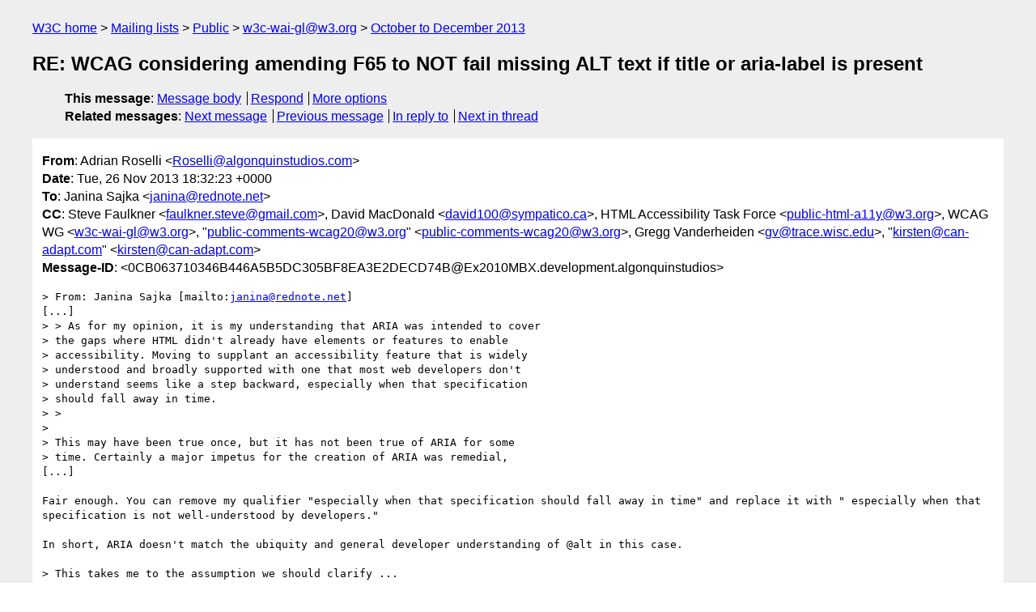

--- FILE ---
content_type: text/html
request_url: https://lists.w3.org/Archives/Public/w3c-wai-gl/2013OctDec/0191.html
body_size: 2990
content:
<!DOCTYPE html>
<html xmlns="http://www.w3.org/1999/xhtml" lang="en">
<head>
<meta charset="UTF-8" />
<meta name="viewport" content="width=device-width, initial-scale=1" />
<meta name="generator" content="hypermail 3.0.0, see https://github.com/hypermail-project/hypermail/" />
<title>RE: WCAG considering amending F65 to NOT fail missing ALT text if  title or aria-label is present from Adrian Roselli on 2013-11-26 (w3c-wai-gl@w3.org from October to December 2013)</title>
<meta name="Author" content="Adrian Roselli (Roselli&#x40;&#0097;&#0108;&#0103;&#0111;&#0110;&#0113;&#0117;&#0105;&#0110;&#0115;&#0116;&#0117;&#0100;&#0105;&#0111;&#0115;&#0046;&#0099;&#0111;&#0109;)" />
<meta name="Subject" content="RE: WCAG considering amending F65 to NOT fail missing ALT text if  title or aria-label is present" />
<meta name="Date" content="2013-11-26" />
<link rel="stylesheet" title="Normal view" href="/assets/styles/public.css" />
<link rel="help" href="/Help/" />
<link rel="start" href="../" title="w3c-wai-gl@w3.org archives" />
<script defer="defer" src="/assets/js/archives.js"></script>
</head>
<body class="message">
<header class="head">
<nav class="breadcrumb" id="upper">
  <ul>
    <li><a href="https://www.w3.org/">W3C home</a></li>
    <li><a href="/">Mailing lists</a></li>
    <li><a href="../../">Public</a></li>
    <li><a href="../" rel="start">w3c-wai-gl@w3.org</a></li>
    <li><a href="./" rel="contents">October to December 2013</a></li>
  </ul>
</nav>
<h1>RE: WCAG considering amending F65 to NOT fail missing ALT text if  title or aria-label is present</h1>
<!-- received="Tue Nov 26 18:32:52 2013" -->
<!-- isoreceived="20131126183252" -->
<!-- sent="Tue, 26 Nov 2013 18:32:23 +0000" -->
<!-- isosent="20131126183223" -->
<!-- name="Adrian Roselli" -->
<!-- email="Roselli&#x40;&#0097;&#0108;&#0103;&#0111;&#0110;&#0113;&#0117;&#0105;&#0110;&#0115;&#0116;&#0117;&#0100;&#0105;&#0111;&#0115;&#0046;&#0099;&#0111;&#0109;" -->
<!-- subject="RE: WCAG considering amending F65 to NOT fail missing ALT text if  title or aria-label is present" -->
<!-- id="0CB063710346B446A5B5DC305BF8EA3E2DECD74B@Ex2010MBX.development.algonquinstudios.com" -->
<!-- charset="UTF-8" -->
<!-- inreplyto="20131126171407.GS7701&#64;concerto.rednote.net" -->
<!-- expires="-1" -->
<nav id="navbar">
<ul class="links hmenu_container">
<li>
<span class="heading">This message</span>: <ul class="hmenu"><li><a href="#start" id="options1">Message body</a></li>
<li><a href="mailto:w3c-wai-gl&#x40;&#0119;&#0051;&#0046;&#0111;&#0114;&#0103;?Subject=RE%3A%20WCAG%20considering%20amending%20F65%20to%20NOT%20fail%20missing%20ALT%20text%20if%20%20title%20or%20aria-label%20is%20present&amp;In-Reply-To=%3C0CB063710346B446A5B5DC305BF8EA3E2DECD74B%40Ex2010MBX.development.algonquinstudios.com%3E&amp;References=%3C0CB063710346B446A5B5DC305BF8EA3E2DECD74B%40Ex2010MBX.development.algonquinstudios.com%3E">Respond</a></li>
<li><a href="#options3">More options</a></li>
</ul></li>
<li>
<span class="heading">Related messages</span>: <ul class="hmenu">
<!-- unext="start" -->
<li><a href="0192.html">Next message</a></li>
<li><a href="0190.html">Previous message</a></li>
<li><a href="0189.html">In reply to</a></li>
<!-- unextthread="start" -->
<li><a href="0168.html">Next in thread</a></li>
<!-- ureply="end" -->
</ul></li>
</ul>
</nav>
</header>
<!-- body="start" -->
<main class="mail">
<ul class="headers" aria-label="message headers">
<li><span class="from">
<span class="heading">From</span>: Adrian Roselli &lt;<a href="mailto:Roselli&#x40;&#0097;&#0108;&#0103;&#0111;&#0110;&#0113;&#0117;&#0105;&#0110;&#0115;&#0116;&#0117;&#0100;&#0105;&#0111;&#0115;&#0046;&#0099;&#0111;&#0109;?Subject=RE%3A%20WCAG%20considering%20amending%20F65%20to%20NOT%20fail%20missing%20ALT%20text%20if%20%20title%20or%20aria-label%20is%20present&amp;In-Reply-To=%3C0CB063710346B446A5B5DC305BF8EA3E2DECD74B%40Ex2010MBX.development.algonquinstudios.com%3E&amp;References=%3C0CB063710346B446A5B5DC305BF8EA3E2DECD74B%40Ex2010MBX.development.algonquinstudios.com%3E">Roselli&#x40;&#0097;&#0108;&#0103;&#0111;&#0110;&#0113;&#0117;&#0105;&#0110;&#0115;&#0116;&#0117;&#0100;&#0105;&#0111;&#0115;&#0046;&#0099;&#0111;&#0109;</a>&gt;
</span></li>
<li><span class="date"><span class="heading">Date</span>: Tue, 26 Nov 2013 18:32:23 +0000</span></li>
<li><span class="to"><span class="heading">To</span>: Janina Sajka &lt;<a href="mailto:janina&#x40;&#0114;&#0101;&#0100;&#0110;&#0111;&#0116;&#0101;&#0046;&#0110;&#0101;&#0116;?Subject=RE%3A%20WCAG%20considering%20amending%20F65%20to%20NOT%20fail%20missing%20ALT%20text%20if%20%20title%20or%20aria-label%20is%20present&amp;In-Reply-To=%3C0CB063710346B446A5B5DC305BF8EA3E2DECD74B%40Ex2010MBX.development.algonquinstudios.com%3E&amp;References=%3C0CB063710346B446A5B5DC305BF8EA3E2DECD74B%40Ex2010MBX.development.algonquinstudios.com%3E">janina&#x40;&#0114;&#0101;&#0100;&#0110;&#0111;&#0116;&#0101;&#0046;&#0110;&#0101;&#0116;</a>&gt;
</span></li>
<li><span class="cc"><span class="heading">CC</span>: Steve Faulkner &lt;<a href="mailto:faulkner.steve&#x40;&#0103;&#0109;&#0097;&#0105;&#0108;&#0046;&#0099;&#0111;&#0109;?Subject=RE%3A%20WCAG%20considering%20amending%20F65%20to%20NOT%20fail%20missing%20ALT%20text%20if%20%20title%20or%20aria-label%20is%20present&amp;In-Reply-To=%3C0CB063710346B446A5B5DC305BF8EA3E2DECD74B%40Ex2010MBX.development.algonquinstudios.com%3E&amp;References=%3C0CB063710346B446A5B5DC305BF8EA3E2DECD74B%40Ex2010MBX.development.algonquinstudios.com%3E">faulkner.steve&#x40;&#0103;&#0109;&#0097;&#0105;&#0108;&#0046;&#0099;&#0111;&#0109;</a>&gt;, David MacDonald &lt;<a href="mailto:david100&#x40;&#0115;&#0121;&#0109;&#0112;&#0097;&#0116;&#0105;&#0099;&#0111;&#0046;&#0099;&#0097;?Subject=RE%3A%20WCAG%20considering%20amending%20F65%20to%20NOT%20fail%20missing%20ALT%20text%20if%20%20title%20or%20aria-label%20is%20present&amp;In-Reply-To=%3C0CB063710346B446A5B5DC305BF8EA3E2DECD74B%40Ex2010MBX.development.algonquinstudios.com%3E&amp;References=%3C0CB063710346B446A5B5DC305BF8EA3E2DECD74B%40Ex2010MBX.development.algonquinstudios.com%3E">david100&#x40;&#0115;&#0121;&#0109;&#0112;&#0097;&#0116;&#0105;&#0099;&#0111;&#0046;&#0099;&#0097;</a>&gt;, HTML Accessibility Task Force &lt;<a href="mailto:public-html-a11y&#x40;&#0119;&#0051;&#0046;&#0111;&#0114;&#0103;?Subject=RE%3A%20WCAG%20considering%20amending%20F65%20to%20NOT%20fail%20missing%20ALT%20text%20if%20%20title%20or%20aria-label%20is%20present&amp;In-Reply-To=%3C0CB063710346B446A5B5DC305BF8EA3E2DECD74B%40Ex2010MBX.development.algonquinstudios.com%3E&amp;References=%3C0CB063710346B446A5B5DC305BF8EA3E2DECD74B%40Ex2010MBX.development.algonquinstudios.com%3E">public-html-a11y&#x40;&#0119;&#0051;&#0046;&#0111;&#0114;&#0103;</a>&gt;, WCAG WG &lt;<a href="mailto:w3c-wai-gl&#x40;&#0119;&#0051;&#0046;&#0111;&#0114;&#0103;?Subject=RE%3A%20WCAG%20considering%20amending%20F65%20to%20NOT%20fail%20missing%20ALT%20text%20if%20%20title%20or%20aria-label%20is%20present&amp;In-Reply-To=%3C0CB063710346B446A5B5DC305BF8EA3E2DECD74B%40Ex2010MBX.development.algonquinstudios.com%3E&amp;References=%3C0CB063710346B446A5B5DC305BF8EA3E2DECD74B%40Ex2010MBX.development.algonquinstudios.com%3E">w3c-wai-gl&#x40;&#0119;&#0051;&#0046;&#0111;&#0114;&#0103;</a>&gt;, &quot;<a href="mailto:public-comments-wcag20&#x40;&#0119;&#0051;&#0046;&#0111;&#0114;&#0103;?Subject=RE%3A%20WCAG%20considering%20amending%20F65%20to%20NOT%20fail%20missing%20ALT%20text%20if%20%20title%20or%20aria-label%20is%20present&amp;In-Reply-To=%3C0CB063710346B446A5B5DC305BF8EA3E2DECD74B%40Ex2010MBX.development.algonquinstudios.com%3E&amp;References=%3C0CB063710346B446A5B5DC305BF8EA3E2DECD74B%40Ex2010MBX.development.algonquinstudios.com%3E">public-comments-wcag20&#x40;&#0119;&#0051;&#0046;&#0111;&#0114;&#0103;</a>&quot; &lt;<a href="mailto:public-comments-wcag20&#x40;&#0119;&#0051;&#0046;&#0111;&#0114;&#0103;?Subject=RE%3A%20WCAG%20considering%20amending%20F65%20to%20NOT%20fail%20missing%20ALT%20text%20if%20%20title%20or%20aria-label%20is%20present&amp;In-Reply-To=%3C0CB063710346B446A5B5DC305BF8EA3E2DECD74B%40Ex2010MBX.development.algonquinstudios.com%3E&amp;References=%3C0CB063710346B446A5B5DC305BF8EA3E2DECD74B%40Ex2010MBX.development.algonquinstudios.com%3E">public-comments-wcag20&#x40;&#0119;&#0051;&#0046;&#0111;&#0114;&#0103;</a>&gt;, Gregg Vanderheiden &lt;<a href="mailto:gv&#x40;&#0116;&#0114;&#0097;&#0099;&#0101;&#0046;&#0119;&#0105;&#0115;&#0099;&#0046;&#0101;&#0100;&#0117;?Subject=RE%3A%20WCAG%20considering%20amending%20F65%20to%20NOT%20fail%20missing%20ALT%20text%20if%20%20title%20or%20aria-label%20is%20present&amp;In-Reply-To=%3C0CB063710346B446A5B5DC305BF8EA3E2DECD74B%40Ex2010MBX.development.algonquinstudios.com%3E&amp;References=%3C0CB063710346B446A5B5DC305BF8EA3E2DECD74B%40Ex2010MBX.development.algonquinstudios.com%3E">gv&#x40;&#0116;&#0114;&#0097;&#0099;&#0101;&#0046;&#0119;&#0105;&#0115;&#0099;&#0046;&#0101;&#0100;&#0117;</a>&gt;, &quot;<a href="mailto:kirsten&#x40;&#0099;&#0097;&#0110;&#0045;&#0097;&#0100;&#0097;&#0112;&#0116;&#0046;&#0099;&#0111;&#0109;?Subject=RE%3A%20WCAG%20considering%20amending%20F65%20to%20NOT%20fail%20missing%20ALT%20text%20if%20%20title%20or%20aria-label%20is%20present&amp;In-Reply-To=%3C0CB063710346B446A5B5DC305BF8EA3E2DECD74B%40Ex2010MBX.development.algonquinstudios.com%3E&amp;References=%3C0CB063710346B446A5B5DC305BF8EA3E2DECD74B%40Ex2010MBX.development.algonquinstudios.com%3E">kirsten&#x40;&#0099;&#0097;&#0110;&#0045;&#0097;&#0100;&#0097;&#0112;&#0116;&#0046;&#0099;&#0111;&#0109;</a>&quot; &lt;<a href="mailto:kirsten&#x40;&#0099;&#0097;&#0110;&#0045;&#0097;&#0100;&#0097;&#0112;&#0116;&#0046;&#0099;&#0111;&#0109;?Subject=RE%3A%20WCAG%20considering%20amending%20F65%20to%20NOT%20fail%20missing%20ALT%20text%20if%20%20title%20or%20aria-label%20is%20present&amp;In-Reply-To=%3C0CB063710346B446A5B5DC305BF8EA3E2DECD74B%40Ex2010MBX.development.algonquinstudios.com%3E&amp;References=%3C0CB063710346B446A5B5DC305BF8EA3E2DECD74B%40Ex2010MBX.development.algonquinstudios.com%3E">kirsten&#x40;&#0099;&#0097;&#0110;&#0045;&#0097;&#0100;&#0097;&#0112;&#0116;&#0046;&#0099;&#0111;&#0109;</a>&gt;
</span></li>
<li><span class="message-id"><span class="heading">Message-ID</span>: &lt;0CB063710346B446A5B5DC305BF8EA3E2DECD74B&#x40;&#0069;&#0120;&#0050;&#0048;&#0049;&#0048;&#0077;&#0066;&#0088;&#0046;&#0100;&#0101;&#0118;&#0101;&#0108;&#0111;&#0112;&#0109;&#0101;&#0110;&#0116;&#0046;&#0097;&#0108;&#0103;&#0111;&#0110;&#0113;&#0117;&#0105;&#0110;&#0115;&#0116;&#0117;&#0100;&#0105;&#0111;&#0115;&gt;
</span></li>
</ul>
<pre id="start" class="body">
&gt; From: Janina Sajka [mailto:<a href="mailto:janina&#x40;&#0114;&#0101;&#0100;&#0110;&#0111;&#0116;&#0101;&#0046;&#0110;&#0101;&#0116;?Subject=RE%3A%20WCAG%20considering%20amending%20F65%20to%20NOT%20fail%20missing%20ALT%20text%20if%20%20title%20or%20aria-label%20is%20present&amp;In-Reply-To=%3C0CB063710346B446A5B5DC305BF8EA3E2DECD74B%40Ex2010MBX.development.algonquinstudios.com%3E&amp;References=%3C0CB063710346B446A5B5DC305BF8EA3E2DECD74B%40Ex2010MBX.development.algonquinstudios.com%3E">janina&#x40;&#0114;&#0101;&#0100;&#0110;&#0111;&#0116;&#0101;&#0046;&#0110;&#0101;&#0116;</a>]
[...]
&gt; &gt; As for my opinion, it is my understanding that ARIA was intended to cover
&gt; the gaps where HTML didn't already have elements or features to enable
&gt; accessibility. Moving to supplant an accessibility feature that is widely
&gt; understood and broadly supported with one that most web developers don't
&gt; understand seems like a step backward, especially when that specification
&gt; should fall away in time.
&gt; &gt;
&gt; 
&gt; This may have been true once, but it has not been true of ARIA for some
&gt; time. Certainly a major impetus for the creation of ARIA was remedial,
[...]

Fair enough. You can remove my qualifier &quot;especially when that specification should fall away in time&quot; and replace it with &quot; especially when that specification is not well-understood by developers.&quot;

In short, ARIA doesn't match the ubiquity and general developer understanding of &#64;alt in this case.

&gt; This takes me to the assumption we should clarify ...
&gt; 
&gt; ARIA isn't just about html. Even as we debate what to do with F65, ARIA is
&gt; actively being added to SVG2, and the implication of F65 should probably be
&gt; considered in that wider context. I submit there's no reasonable
&gt; transference of alt to SVG, though there is ARIA application.
&gt; 
&gt; The general view among ARIA developers today is that ARIA is an overlay
&gt; suitable for application to ml technology in general. So, though it's not clear
&gt; to me where next we might apply ARIA once we've &quot;fixed&quot; HTML and SVG,I
&gt; do hold some notions of how that might go, and it does correctly reflect
&gt; current discussion when we find time to step away from today's details and
&gt; into strategic planning for ARIA.Next.
&gt; 
&gt; Most specifically, we expressly regard ARIA 1.1 as aimed at HTML 5.1, and
&gt; also at SVG 2.0. We expect ARIA 1.1 to be a quick development cycle, with
&gt; ARIA 2.0 as the next major step forward.

I think it's definitely worth clarification, so I did not trim it.
</pre>
<p class="received"><span class="heading">Received on</span> Tuesday, 26 November 2013 18:32:52 UTC</p>
</main>
<!-- body="end" -->
<footer class="foot">
<nav id="navbarfoot">
<ul class="links hmenu_container">
<li><span class="heading">This message</span>: <span class="message_body"><a href="#start">Message body</a></span></li>
<!-- lnext="start" -->
<li><span class="heading">Next message</span>: <a href="0192.html">Detlev Fischer: "Re: WCAG considering amending F65 to NOT fail missing ALT text if title or aria-label is present"</a></li>
<li><span class="heading">Previous message</span>: <a href="0190.html">Andrew Kirkpatrick: "Minutes November 26 2013 WCAG call"</a></li>
<li><span class="heading">In reply to</span>: <a href="0189.html">Janina Sajka: "WCAG considering amending F65 to NOT fail missing ALT text if title  or aria-label is present"</a></li>
<!-- lnextthread="start" -->
<li><span class="heading">Next in thread</span>: <a href="0168.html">Steve Faulkner: "Re: UNS: Re: WCAG considering amending F65 to NOT fail missing ALT  text if title or aria-label is present"</a></li>
<!-- lreply="end" -->
</ul>
<ul class="links hmenu_container">
<li id="options3"><span class="heading">Mail actions</span>: <ul class="hmenu"><li><a href="mailto:w3c-wai-gl&#x40;&#0119;&#0051;&#0046;&#0111;&#0114;&#0103;?Subject=RE%3A%20WCAG%20considering%20amending%20F65%20to%20NOT%20fail%20missing%20ALT%20text%20if%20%20title%20or%20aria-label%20is%20present&amp;In-Reply-To=%3C0CB063710346B446A5B5DC305BF8EA3E2DECD74B%40Ex2010MBX.development.algonquinstudios.com%3E&amp;References=%3C0CB063710346B446A5B5DC305BF8EA3E2DECD74B%40Ex2010MBX.development.algonquinstudios.com%3E">respond to this message</a></li>
<li><a href="mailto:w3c-wai-gl&#x40;&#0119;&#0051;&#0046;&#0111;&#0114;&#0103;">mail a new topic</a></li></ul></li>
<li><span class="heading">Contemporary messages sorted</span>: <ul class="hmenu"><li><a href="index.html#msg191">by date</a></li>
<li><a href="thread.html#msg191">by thread</a></li>
<li><a href="subject.html#msg191">by subject</a></li>
<li><a href="author.html#msg191">by author</a></li>
</ul></li>
<li><span class="heading">Help</span>: <ul class="hmenu">
    <li><a href="/Help/" rel="help">how to use the archives</a></li>
    <li><a href="https://www.w3.org/Search/Mail/Public/search?type-index=w3c-wai-gl&amp;index-type=t">search the archives</a></li>
</ul>
</li>
</ul>
</nav>
<!-- trailer="footer" -->
<p class="colophon">
This archive was generated by <a href="https://github.com/hypermail-project/hypermail/">hypermail 3.0.0</a>: Thursday, 13 July 2023 18:16:36 UTC
</p>
</footer>
</body>
</html>
